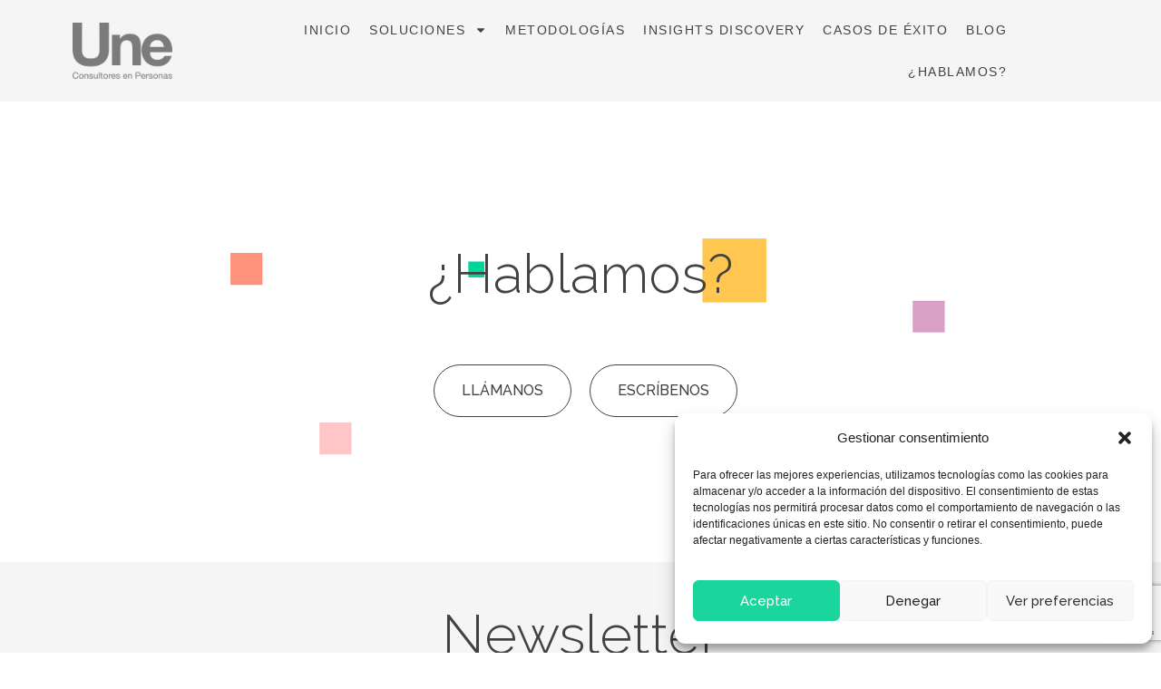

--- FILE ---
content_type: text/html; charset=utf-8
request_url: https://www.google.com/recaptcha/api2/anchor?ar=1&k=6LcnQ40pAAAAAOLUV-HzhhY431qxCsS-pIyq8BWT&co=aHR0cHM6Ly91bmVjb25zdWx0b3Jlcy5jb206NDQz&hl=en&type=v3&v=7gg7H51Q-naNfhmCP3_R47ho&size=invisible&badge=bottomright&sa=Form&anchor-ms=20000&execute-ms=30000&cb=fdsakzlxa779
body_size: 48164
content:
<!DOCTYPE HTML><html dir="ltr" lang="en"><head><meta http-equiv="Content-Type" content="text/html; charset=UTF-8">
<meta http-equiv="X-UA-Compatible" content="IE=edge">
<title>reCAPTCHA</title>
<style type="text/css">
/* cyrillic-ext */
@font-face {
  font-family: 'Roboto';
  font-style: normal;
  font-weight: 400;
  font-stretch: 100%;
  src: url(//fonts.gstatic.com/s/roboto/v48/KFO7CnqEu92Fr1ME7kSn66aGLdTylUAMa3GUBHMdazTgWw.woff2) format('woff2');
  unicode-range: U+0460-052F, U+1C80-1C8A, U+20B4, U+2DE0-2DFF, U+A640-A69F, U+FE2E-FE2F;
}
/* cyrillic */
@font-face {
  font-family: 'Roboto';
  font-style: normal;
  font-weight: 400;
  font-stretch: 100%;
  src: url(//fonts.gstatic.com/s/roboto/v48/KFO7CnqEu92Fr1ME7kSn66aGLdTylUAMa3iUBHMdazTgWw.woff2) format('woff2');
  unicode-range: U+0301, U+0400-045F, U+0490-0491, U+04B0-04B1, U+2116;
}
/* greek-ext */
@font-face {
  font-family: 'Roboto';
  font-style: normal;
  font-weight: 400;
  font-stretch: 100%;
  src: url(//fonts.gstatic.com/s/roboto/v48/KFO7CnqEu92Fr1ME7kSn66aGLdTylUAMa3CUBHMdazTgWw.woff2) format('woff2');
  unicode-range: U+1F00-1FFF;
}
/* greek */
@font-face {
  font-family: 'Roboto';
  font-style: normal;
  font-weight: 400;
  font-stretch: 100%;
  src: url(//fonts.gstatic.com/s/roboto/v48/KFO7CnqEu92Fr1ME7kSn66aGLdTylUAMa3-UBHMdazTgWw.woff2) format('woff2');
  unicode-range: U+0370-0377, U+037A-037F, U+0384-038A, U+038C, U+038E-03A1, U+03A3-03FF;
}
/* math */
@font-face {
  font-family: 'Roboto';
  font-style: normal;
  font-weight: 400;
  font-stretch: 100%;
  src: url(//fonts.gstatic.com/s/roboto/v48/KFO7CnqEu92Fr1ME7kSn66aGLdTylUAMawCUBHMdazTgWw.woff2) format('woff2');
  unicode-range: U+0302-0303, U+0305, U+0307-0308, U+0310, U+0312, U+0315, U+031A, U+0326-0327, U+032C, U+032F-0330, U+0332-0333, U+0338, U+033A, U+0346, U+034D, U+0391-03A1, U+03A3-03A9, U+03B1-03C9, U+03D1, U+03D5-03D6, U+03F0-03F1, U+03F4-03F5, U+2016-2017, U+2034-2038, U+203C, U+2040, U+2043, U+2047, U+2050, U+2057, U+205F, U+2070-2071, U+2074-208E, U+2090-209C, U+20D0-20DC, U+20E1, U+20E5-20EF, U+2100-2112, U+2114-2115, U+2117-2121, U+2123-214F, U+2190, U+2192, U+2194-21AE, U+21B0-21E5, U+21F1-21F2, U+21F4-2211, U+2213-2214, U+2216-22FF, U+2308-230B, U+2310, U+2319, U+231C-2321, U+2336-237A, U+237C, U+2395, U+239B-23B7, U+23D0, U+23DC-23E1, U+2474-2475, U+25AF, U+25B3, U+25B7, U+25BD, U+25C1, U+25CA, U+25CC, U+25FB, U+266D-266F, U+27C0-27FF, U+2900-2AFF, U+2B0E-2B11, U+2B30-2B4C, U+2BFE, U+3030, U+FF5B, U+FF5D, U+1D400-1D7FF, U+1EE00-1EEFF;
}
/* symbols */
@font-face {
  font-family: 'Roboto';
  font-style: normal;
  font-weight: 400;
  font-stretch: 100%;
  src: url(//fonts.gstatic.com/s/roboto/v48/KFO7CnqEu92Fr1ME7kSn66aGLdTylUAMaxKUBHMdazTgWw.woff2) format('woff2');
  unicode-range: U+0001-000C, U+000E-001F, U+007F-009F, U+20DD-20E0, U+20E2-20E4, U+2150-218F, U+2190, U+2192, U+2194-2199, U+21AF, U+21E6-21F0, U+21F3, U+2218-2219, U+2299, U+22C4-22C6, U+2300-243F, U+2440-244A, U+2460-24FF, U+25A0-27BF, U+2800-28FF, U+2921-2922, U+2981, U+29BF, U+29EB, U+2B00-2BFF, U+4DC0-4DFF, U+FFF9-FFFB, U+10140-1018E, U+10190-1019C, U+101A0, U+101D0-101FD, U+102E0-102FB, U+10E60-10E7E, U+1D2C0-1D2D3, U+1D2E0-1D37F, U+1F000-1F0FF, U+1F100-1F1AD, U+1F1E6-1F1FF, U+1F30D-1F30F, U+1F315, U+1F31C, U+1F31E, U+1F320-1F32C, U+1F336, U+1F378, U+1F37D, U+1F382, U+1F393-1F39F, U+1F3A7-1F3A8, U+1F3AC-1F3AF, U+1F3C2, U+1F3C4-1F3C6, U+1F3CA-1F3CE, U+1F3D4-1F3E0, U+1F3ED, U+1F3F1-1F3F3, U+1F3F5-1F3F7, U+1F408, U+1F415, U+1F41F, U+1F426, U+1F43F, U+1F441-1F442, U+1F444, U+1F446-1F449, U+1F44C-1F44E, U+1F453, U+1F46A, U+1F47D, U+1F4A3, U+1F4B0, U+1F4B3, U+1F4B9, U+1F4BB, U+1F4BF, U+1F4C8-1F4CB, U+1F4D6, U+1F4DA, U+1F4DF, U+1F4E3-1F4E6, U+1F4EA-1F4ED, U+1F4F7, U+1F4F9-1F4FB, U+1F4FD-1F4FE, U+1F503, U+1F507-1F50B, U+1F50D, U+1F512-1F513, U+1F53E-1F54A, U+1F54F-1F5FA, U+1F610, U+1F650-1F67F, U+1F687, U+1F68D, U+1F691, U+1F694, U+1F698, U+1F6AD, U+1F6B2, U+1F6B9-1F6BA, U+1F6BC, U+1F6C6-1F6CF, U+1F6D3-1F6D7, U+1F6E0-1F6EA, U+1F6F0-1F6F3, U+1F6F7-1F6FC, U+1F700-1F7FF, U+1F800-1F80B, U+1F810-1F847, U+1F850-1F859, U+1F860-1F887, U+1F890-1F8AD, U+1F8B0-1F8BB, U+1F8C0-1F8C1, U+1F900-1F90B, U+1F93B, U+1F946, U+1F984, U+1F996, U+1F9E9, U+1FA00-1FA6F, U+1FA70-1FA7C, U+1FA80-1FA89, U+1FA8F-1FAC6, U+1FACE-1FADC, U+1FADF-1FAE9, U+1FAF0-1FAF8, U+1FB00-1FBFF;
}
/* vietnamese */
@font-face {
  font-family: 'Roboto';
  font-style: normal;
  font-weight: 400;
  font-stretch: 100%;
  src: url(//fonts.gstatic.com/s/roboto/v48/KFO7CnqEu92Fr1ME7kSn66aGLdTylUAMa3OUBHMdazTgWw.woff2) format('woff2');
  unicode-range: U+0102-0103, U+0110-0111, U+0128-0129, U+0168-0169, U+01A0-01A1, U+01AF-01B0, U+0300-0301, U+0303-0304, U+0308-0309, U+0323, U+0329, U+1EA0-1EF9, U+20AB;
}
/* latin-ext */
@font-face {
  font-family: 'Roboto';
  font-style: normal;
  font-weight: 400;
  font-stretch: 100%;
  src: url(//fonts.gstatic.com/s/roboto/v48/KFO7CnqEu92Fr1ME7kSn66aGLdTylUAMa3KUBHMdazTgWw.woff2) format('woff2');
  unicode-range: U+0100-02BA, U+02BD-02C5, U+02C7-02CC, U+02CE-02D7, U+02DD-02FF, U+0304, U+0308, U+0329, U+1D00-1DBF, U+1E00-1E9F, U+1EF2-1EFF, U+2020, U+20A0-20AB, U+20AD-20C0, U+2113, U+2C60-2C7F, U+A720-A7FF;
}
/* latin */
@font-face {
  font-family: 'Roboto';
  font-style: normal;
  font-weight: 400;
  font-stretch: 100%;
  src: url(//fonts.gstatic.com/s/roboto/v48/KFO7CnqEu92Fr1ME7kSn66aGLdTylUAMa3yUBHMdazQ.woff2) format('woff2');
  unicode-range: U+0000-00FF, U+0131, U+0152-0153, U+02BB-02BC, U+02C6, U+02DA, U+02DC, U+0304, U+0308, U+0329, U+2000-206F, U+20AC, U+2122, U+2191, U+2193, U+2212, U+2215, U+FEFF, U+FFFD;
}
/* cyrillic-ext */
@font-face {
  font-family: 'Roboto';
  font-style: normal;
  font-weight: 500;
  font-stretch: 100%;
  src: url(//fonts.gstatic.com/s/roboto/v48/KFO7CnqEu92Fr1ME7kSn66aGLdTylUAMa3GUBHMdazTgWw.woff2) format('woff2');
  unicode-range: U+0460-052F, U+1C80-1C8A, U+20B4, U+2DE0-2DFF, U+A640-A69F, U+FE2E-FE2F;
}
/* cyrillic */
@font-face {
  font-family: 'Roboto';
  font-style: normal;
  font-weight: 500;
  font-stretch: 100%;
  src: url(//fonts.gstatic.com/s/roboto/v48/KFO7CnqEu92Fr1ME7kSn66aGLdTylUAMa3iUBHMdazTgWw.woff2) format('woff2');
  unicode-range: U+0301, U+0400-045F, U+0490-0491, U+04B0-04B1, U+2116;
}
/* greek-ext */
@font-face {
  font-family: 'Roboto';
  font-style: normal;
  font-weight: 500;
  font-stretch: 100%;
  src: url(//fonts.gstatic.com/s/roboto/v48/KFO7CnqEu92Fr1ME7kSn66aGLdTylUAMa3CUBHMdazTgWw.woff2) format('woff2');
  unicode-range: U+1F00-1FFF;
}
/* greek */
@font-face {
  font-family: 'Roboto';
  font-style: normal;
  font-weight: 500;
  font-stretch: 100%;
  src: url(//fonts.gstatic.com/s/roboto/v48/KFO7CnqEu92Fr1ME7kSn66aGLdTylUAMa3-UBHMdazTgWw.woff2) format('woff2');
  unicode-range: U+0370-0377, U+037A-037F, U+0384-038A, U+038C, U+038E-03A1, U+03A3-03FF;
}
/* math */
@font-face {
  font-family: 'Roboto';
  font-style: normal;
  font-weight: 500;
  font-stretch: 100%;
  src: url(//fonts.gstatic.com/s/roboto/v48/KFO7CnqEu92Fr1ME7kSn66aGLdTylUAMawCUBHMdazTgWw.woff2) format('woff2');
  unicode-range: U+0302-0303, U+0305, U+0307-0308, U+0310, U+0312, U+0315, U+031A, U+0326-0327, U+032C, U+032F-0330, U+0332-0333, U+0338, U+033A, U+0346, U+034D, U+0391-03A1, U+03A3-03A9, U+03B1-03C9, U+03D1, U+03D5-03D6, U+03F0-03F1, U+03F4-03F5, U+2016-2017, U+2034-2038, U+203C, U+2040, U+2043, U+2047, U+2050, U+2057, U+205F, U+2070-2071, U+2074-208E, U+2090-209C, U+20D0-20DC, U+20E1, U+20E5-20EF, U+2100-2112, U+2114-2115, U+2117-2121, U+2123-214F, U+2190, U+2192, U+2194-21AE, U+21B0-21E5, U+21F1-21F2, U+21F4-2211, U+2213-2214, U+2216-22FF, U+2308-230B, U+2310, U+2319, U+231C-2321, U+2336-237A, U+237C, U+2395, U+239B-23B7, U+23D0, U+23DC-23E1, U+2474-2475, U+25AF, U+25B3, U+25B7, U+25BD, U+25C1, U+25CA, U+25CC, U+25FB, U+266D-266F, U+27C0-27FF, U+2900-2AFF, U+2B0E-2B11, U+2B30-2B4C, U+2BFE, U+3030, U+FF5B, U+FF5D, U+1D400-1D7FF, U+1EE00-1EEFF;
}
/* symbols */
@font-face {
  font-family: 'Roboto';
  font-style: normal;
  font-weight: 500;
  font-stretch: 100%;
  src: url(//fonts.gstatic.com/s/roboto/v48/KFO7CnqEu92Fr1ME7kSn66aGLdTylUAMaxKUBHMdazTgWw.woff2) format('woff2');
  unicode-range: U+0001-000C, U+000E-001F, U+007F-009F, U+20DD-20E0, U+20E2-20E4, U+2150-218F, U+2190, U+2192, U+2194-2199, U+21AF, U+21E6-21F0, U+21F3, U+2218-2219, U+2299, U+22C4-22C6, U+2300-243F, U+2440-244A, U+2460-24FF, U+25A0-27BF, U+2800-28FF, U+2921-2922, U+2981, U+29BF, U+29EB, U+2B00-2BFF, U+4DC0-4DFF, U+FFF9-FFFB, U+10140-1018E, U+10190-1019C, U+101A0, U+101D0-101FD, U+102E0-102FB, U+10E60-10E7E, U+1D2C0-1D2D3, U+1D2E0-1D37F, U+1F000-1F0FF, U+1F100-1F1AD, U+1F1E6-1F1FF, U+1F30D-1F30F, U+1F315, U+1F31C, U+1F31E, U+1F320-1F32C, U+1F336, U+1F378, U+1F37D, U+1F382, U+1F393-1F39F, U+1F3A7-1F3A8, U+1F3AC-1F3AF, U+1F3C2, U+1F3C4-1F3C6, U+1F3CA-1F3CE, U+1F3D4-1F3E0, U+1F3ED, U+1F3F1-1F3F3, U+1F3F5-1F3F7, U+1F408, U+1F415, U+1F41F, U+1F426, U+1F43F, U+1F441-1F442, U+1F444, U+1F446-1F449, U+1F44C-1F44E, U+1F453, U+1F46A, U+1F47D, U+1F4A3, U+1F4B0, U+1F4B3, U+1F4B9, U+1F4BB, U+1F4BF, U+1F4C8-1F4CB, U+1F4D6, U+1F4DA, U+1F4DF, U+1F4E3-1F4E6, U+1F4EA-1F4ED, U+1F4F7, U+1F4F9-1F4FB, U+1F4FD-1F4FE, U+1F503, U+1F507-1F50B, U+1F50D, U+1F512-1F513, U+1F53E-1F54A, U+1F54F-1F5FA, U+1F610, U+1F650-1F67F, U+1F687, U+1F68D, U+1F691, U+1F694, U+1F698, U+1F6AD, U+1F6B2, U+1F6B9-1F6BA, U+1F6BC, U+1F6C6-1F6CF, U+1F6D3-1F6D7, U+1F6E0-1F6EA, U+1F6F0-1F6F3, U+1F6F7-1F6FC, U+1F700-1F7FF, U+1F800-1F80B, U+1F810-1F847, U+1F850-1F859, U+1F860-1F887, U+1F890-1F8AD, U+1F8B0-1F8BB, U+1F8C0-1F8C1, U+1F900-1F90B, U+1F93B, U+1F946, U+1F984, U+1F996, U+1F9E9, U+1FA00-1FA6F, U+1FA70-1FA7C, U+1FA80-1FA89, U+1FA8F-1FAC6, U+1FACE-1FADC, U+1FADF-1FAE9, U+1FAF0-1FAF8, U+1FB00-1FBFF;
}
/* vietnamese */
@font-face {
  font-family: 'Roboto';
  font-style: normal;
  font-weight: 500;
  font-stretch: 100%;
  src: url(//fonts.gstatic.com/s/roboto/v48/KFO7CnqEu92Fr1ME7kSn66aGLdTylUAMa3OUBHMdazTgWw.woff2) format('woff2');
  unicode-range: U+0102-0103, U+0110-0111, U+0128-0129, U+0168-0169, U+01A0-01A1, U+01AF-01B0, U+0300-0301, U+0303-0304, U+0308-0309, U+0323, U+0329, U+1EA0-1EF9, U+20AB;
}
/* latin-ext */
@font-face {
  font-family: 'Roboto';
  font-style: normal;
  font-weight: 500;
  font-stretch: 100%;
  src: url(//fonts.gstatic.com/s/roboto/v48/KFO7CnqEu92Fr1ME7kSn66aGLdTylUAMa3KUBHMdazTgWw.woff2) format('woff2');
  unicode-range: U+0100-02BA, U+02BD-02C5, U+02C7-02CC, U+02CE-02D7, U+02DD-02FF, U+0304, U+0308, U+0329, U+1D00-1DBF, U+1E00-1E9F, U+1EF2-1EFF, U+2020, U+20A0-20AB, U+20AD-20C0, U+2113, U+2C60-2C7F, U+A720-A7FF;
}
/* latin */
@font-face {
  font-family: 'Roboto';
  font-style: normal;
  font-weight: 500;
  font-stretch: 100%;
  src: url(//fonts.gstatic.com/s/roboto/v48/KFO7CnqEu92Fr1ME7kSn66aGLdTylUAMa3yUBHMdazQ.woff2) format('woff2');
  unicode-range: U+0000-00FF, U+0131, U+0152-0153, U+02BB-02BC, U+02C6, U+02DA, U+02DC, U+0304, U+0308, U+0329, U+2000-206F, U+20AC, U+2122, U+2191, U+2193, U+2212, U+2215, U+FEFF, U+FFFD;
}
/* cyrillic-ext */
@font-face {
  font-family: 'Roboto';
  font-style: normal;
  font-weight: 900;
  font-stretch: 100%;
  src: url(//fonts.gstatic.com/s/roboto/v48/KFO7CnqEu92Fr1ME7kSn66aGLdTylUAMa3GUBHMdazTgWw.woff2) format('woff2');
  unicode-range: U+0460-052F, U+1C80-1C8A, U+20B4, U+2DE0-2DFF, U+A640-A69F, U+FE2E-FE2F;
}
/* cyrillic */
@font-face {
  font-family: 'Roboto';
  font-style: normal;
  font-weight: 900;
  font-stretch: 100%;
  src: url(//fonts.gstatic.com/s/roboto/v48/KFO7CnqEu92Fr1ME7kSn66aGLdTylUAMa3iUBHMdazTgWw.woff2) format('woff2');
  unicode-range: U+0301, U+0400-045F, U+0490-0491, U+04B0-04B1, U+2116;
}
/* greek-ext */
@font-face {
  font-family: 'Roboto';
  font-style: normal;
  font-weight: 900;
  font-stretch: 100%;
  src: url(//fonts.gstatic.com/s/roboto/v48/KFO7CnqEu92Fr1ME7kSn66aGLdTylUAMa3CUBHMdazTgWw.woff2) format('woff2');
  unicode-range: U+1F00-1FFF;
}
/* greek */
@font-face {
  font-family: 'Roboto';
  font-style: normal;
  font-weight: 900;
  font-stretch: 100%;
  src: url(//fonts.gstatic.com/s/roboto/v48/KFO7CnqEu92Fr1ME7kSn66aGLdTylUAMa3-UBHMdazTgWw.woff2) format('woff2');
  unicode-range: U+0370-0377, U+037A-037F, U+0384-038A, U+038C, U+038E-03A1, U+03A3-03FF;
}
/* math */
@font-face {
  font-family: 'Roboto';
  font-style: normal;
  font-weight: 900;
  font-stretch: 100%;
  src: url(//fonts.gstatic.com/s/roboto/v48/KFO7CnqEu92Fr1ME7kSn66aGLdTylUAMawCUBHMdazTgWw.woff2) format('woff2');
  unicode-range: U+0302-0303, U+0305, U+0307-0308, U+0310, U+0312, U+0315, U+031A, U+0326-0327, U+032C, U+032F-0330, U+0332-0333, U+0338, U+033A, U+0346, U+034D, U+0391-03A1, U+03A3-03A9, U+03B1-03C9, U+03D1, U+03D5-03D6, U+03F0-03F1, U+03F4-03F5, U+2016-2017, U+2034-2038, U+203C, U+2040, U+2043, U+2047, U+2050, U+2057, U+205F, U+2070-2071, U+2074-208E, U+2090-209C, U+20D0-20DC, U+20E1, U+20E5-20EF, U+2100-2112, U+2114-2115, U+2117-2121, U+2123-214F, U+2190, U+2192, U+2194-21AE, U+21B0-21E5, U+21F1-21F2, U+21F4-2211, U+2213-2214, U+2216-22FF, U+2308-230B, U+2310, U+2319, U+231C-2321, U+2336-237A, U+237C, U+2395, U+239B-23B7, U+23D0, U+23DC-23E1, U+2474-2475, U+25AF, U+25B3, U+25B7, U+25BD, U+25C1, U+25CA, U+25CC, U+25FB, U+266D-266F, U+27C0-27FF, U+2900-2AFF, U+2B0E-2B11, U+2B30-2B4C, U+2BFE, U+3030, U+FF5B, U+FF5D, U+1D400-1D7FF, U+1EE00-1EEFF;
}
/* symbols */
@font-face {
  font-family: 'Roboto';
  font-style: normal;
  font-weight: 900;
  font-stretch: 100%;
  src: url(//fonts.gstatic.com/s/roboto/v48/KFO7CnqEu92Fr1ME7kSn66aGLdTylUAMaxKUBHMdazTgWw.woff2) format('woff2');
  unicode-range: U+0001-000C, U+000E-001F, U+007F-009F, U+20DD-20E0, U+20E2-20E4, U+2150-218F, U+2190, U+2192, U+2194-2199, U+21AF, U+21E6-21F0, U+21F3, U+2218-2219, U+2299, U+22C4-22C6, U+2300-243F, U+2440-244A, U+2460-24FF, U+25A0-27BF, U+2800-28FF, U+2921-2922, U+2981, U+29BF, U+29EB, U+2B00-2BFF, U+4DC0-4DFF, U+FFF9-FFFB, U+10140-1018E, U+10190-1019C, U+101A0, U+101D0-101FD, U+102E0-102FB, U+10E60-10E7E, U+1D2C0-1D2D3, U+1D2E0-1D37F, U+1F000-1F0FF, U+1F100-1F1AD, U+1F1E6-1F1FF, U+1F30D-1F30F, U+1F315, U+1F31C, U+1F31E, U+1F320-1F32C, U+1F336, U+1F378, U+1F37D, U+1F382, U+1F393-1F39F, U+1F3A7-1F3A8, U+1F3AC-1F3AF, U+1F3C2, U+1F3C4-1F3C6, U+1F3CA-1F3CE, U+1F3D4-1F3E0, U+1F3ED, U+1F3F1-1F3F3, U+1F3F5-1F3F7, U+1F408, U+1F415, U+1F41F, U+1F426, U+1F43F, U+1F441-1F442, U+1F444, U+1F446-1F449, U+1F44C-1F44E, U+1F453, U+1F46A, U+1F47D, U+1F4A3, U+1F4B0, U+1F4B3, U+1F4B9, U+1F4BB, U+1F4BF, U+1F4C8-1F4CB, U+1F4D6, U+1F4DA, U+1F4DF, U+1F4E3-1F4E6, U+1F4EA-1F4ED, U+1F4F7, U+1F4F9-1F4FB, U+1F4FD-1F4FE, U+1F503, U+1F507-1F50B, U+1F50D, U+1F512-1F513, U+1F53E-1F54A, U+1F54F-1F5FA, U+1F610, U+1F650-1F67F, U+1F687, U+1F68D, U+1F691, U+1F694, U+1F698, U+1F6AD, U+1F6B2, U+1F6B9-1F6BA, U+1F6BC, U+1F6C6-1F6CF, U+1F6D3-1F6D7, U+1F6E0-1F6EA, U+1F6F0-1F6F3, U+1F6F7-1F6FC, U+1F700-1F7FF, U+1F800-1F80B, U+1F810-1F847, U+1F850-1F859, U+1F860-1F887, U+1F890-1F8AD, U+1F8B0-1F8BB, U+1F8C0-1F8C1, U+1F900-1F90B, U+1F93B, U+1F946, U+1F984, U+1F996, U+1F9E9, U+1FA00-1FA6F, U+1FA70-1FA7C, U+1FA80-1FA89, U+1FA8F-1FAC6, U+1FACE-1FADC, U+1FADF-1FAE9, U+1FAF0-1FAF8, U+1FB00-1FBFF;
}
/* vietnamese */
@font-face {
  font-family: 'Roboto';
  font-style: normal;
  font-weight: 900;
  font-stretch: 100%;
  src: url(//fonts.gstatic.com/s/roboto/v48/KFO7CnqEu92Fr1ME7kSn66aGLdTylUAMa3OUBHMdazTgWw.woff2) format('woff2');
  unicode-range: U+0102-0103, U+0110-0111, U+0128-0129, U+0168-0169, U+01A0-01A1, U+01AF-01B0, U+0300-0301, U+0303-0304, U+0308-0309, U+0323, U+0329, U+1EA0-1EF9, U+20AB;
}
/* latin-ext */
@font-face {
  font-family: 'Roboto';
  font-style: normal;
  font-weight: 900;
  font-stretch: 100%;
  src: url(//fonts.gstatic.com/s/roboto/v48/KFO7CnqEu92Fr1ME7kSn66aGLdTylUAMa3KUBHMdazTgWw.woff2) format('woff2');
  unicode-range: U+0100-02BA, U+02BD-02C5, U+02C7-02CC, U+02CE-02D7, U+02DD-02FF, U+0304, U+0308, U+0329, U+1D00-1DBF, U+1E00-1E9F, U+1EF2-1EFF, U+2020, U+20A0-20AB, U+20AD-20C0, U+2113, U+2C60-2C7F, U+A720-A7FF;
}
/* latin */
@font-face {
  font-family: 'Roboto';
  font-style: normal;
  font-weight: 900;
  font-stretch: 100%;
  src: url(//fonts.gstatic.com/s/roboto/v48/KFO7CnqEu92Fr1ME7kSn66aGLdTylUAMa3yUBHMdazQ.woff2) format('woff2');
  unicode-range: U+0000-00FF, U+0131, U+0152-0153, U+02BB-02BC, U+02C6, U+02DA, U+02DC, U+0304, U+0308, U+0329, U+2000-206F, U+20AC, U+2122, U+2191, U+2193, U+2212, U+2215, U+FEFF, U+FFFD;
}

</style>
<link rel="stylesheet" type="text/css" href="https://www.gstatic.com/recaptcha/releases/7gg7H51Q-naNfhmCP3_R47ho/styles__ltr.css">
<script nonce="YK46TIMneFIWJ0ZodGjVzQ" type="text/javascript">window['__recaptcha_api'] = 'https://www.google.com/recaptcha/api2/';</script>
<script type="text/javascript" src="https://www.gstatic.com/recaptcha/releases/7gg7H51Q-naNfhmCP3_R47ho/recaptcha__en.js" nonce="YK46TIMneFIWJ0ZodGjVzQ">
      
    </script></head>
<body><div id="rc-anchor-alert" class="rc-anchor-alert"></div>
<input type="hidden" id="recaptcha-token" value="[base64]">
<script type="text/javascript" nonce="YK46TIMneFIWJ0ZodGjVzQ">
      recaptcha.anchor.Main.init("[\x22ainput\x22,[\x22bgdata\x22,\x22\x22,\[base64]/[base64]/[base64]/[base64]/[base64]/[base64]/[base64]/[base64]/[base64]/[base64]\\u003d\x22,\[base64]\x22,\x22J8K3HDcrY3szAx0xwrDCl1LDqg/Cp8Omw6Evwpgmw6zDisKhw61sRMOswoHDu8OEJg7CnmbDhsKfwqA8wowOw4Q/A17CtWBsw7cOfzvCmMOpEsONcnnCumsyIMOawpYBdW85HcODw4bCujUvwobDt8KGw4vDjMO1HRtWacK4wrzCssO8Xj/Cg8OQw7nChCfCmsOywqHCtsKPwohVPhfCrMKGUcOIQCLCq8K/wrPClj8IwonDl1wcwqrCsww4woXCoMKlwpRmw6QVwpPDo8KdSsOrwp3DqidZw7sqwr9Nw6jDqcKtw7c9w7JjO8OgJCzDnWXDosOow7Y7w7gQw6sCw4ofeRZFA8K7CMKbwpUIMF7Dpw/DicOVQ1o1EsK+P0xmw4sew5HDicOqw7DCg8K0BMKzZMOKX0rDrcK2J8KLw4jCncOSPsOPwqXCl2vDg2/DrT3Duio5FsKYB8O1SBfDgcKLLUwbw4zCgy7Cjmk7wr/DvMKcw4IKwq3CuMOBOcKKNMKmAsOGwrMLAT7CqUp9Yg7CgMO8ahEmFcKDwoscwqMlQcOaw6BXw71owrhTVcODO8K8w7NAVTZuw61HwoHCucOCccOjZSfCpMOUw5dYw5XDjcKPf8OHw5PDq8OKwp4+w77Cp8O/BEXDkmwzwqPDgsOXZ2JHWcOYC0DDocKewqhzw6vDjMOTwrQGwqTDtE5ow7FgwoIFwqsaUj7CiWnClFrClFzCv8OYdELCuWVRbsKOaCPCjsO4w6AJDCNLYXlmPMOUw7DCj8OsLnjDoy4PGkkmYHLCgxlLUg0/XQUpe8KUPn/Dp8O3IMKXwo/DjcKsRl8+RQXCtMOYdcKsw4/Dtk3DgkPDpcOfwoHCpz9YIsKzwqfCggbCsHfCqsKUwojDmsOKTUlrMFXDmEUbSxVEI8OfwprCq3hvQ1ZzRRvCvcKcRsOpfMOWF8KmP8OjwoZQKgXDsMOkHVTDtMK/w5gCEsO/w5d4wrvCnHdKwr/DgFU4IsOEbsOdccOKWlfClEXDpytswoXDuR/CoGUyFWPDq8K2OcOgYS/DrEdqKcKVwpxGMgnClxZLw5pGw7DCncO5wql5XWzCpSXCvSg5w5fDkj0Dwr/[base64]/[base64]/MsOxE8OZPcKRw55jI8KCw5rCvMOVV8K7w4fDhcOcFFDDrcKow5sGM37CogLDjik4O8Ksdm45w7bClkTDicO4PVPCoWN8w6cXwqPCksKewpzCvMOmKx/[base64]/DjRvCsnlnVRgGw6zDhMO0WWrDix5RKj1ETcOOwpXCvHxVw5U1w40Dw584wrLCjsKJNw7DusKRwo8UwpLDrlRVw6ZfAw8VTE/ChlzCvEYxw64TVsKkWSd3wrjCtcOPw5DDqQ8uWcOpwqpiEVUtwpjDp8Krwq3DpsKdw5/CocOYwoLDi8KbADBkwrvCi2hgOlDCv8OFDMOQwoTDnMKnw6kVw4zCpsKtw6DCmMKTIjnCmylXwojDtHfCrVnCh8O5w58VQcKfTMOAMhLCslRMw63CqMK/wrZbw6PCjsKywpLDklFNLMOAwqbCk8KTw6JkV8OEDHTClMOOIj3CkcKqcsK8f3MkQFt8w6A+RUpXTsO/QsOow7rCssKlwogUacK3R8KlNR5qL8KQw7zDj1jDtUPCjirDs3xlRcK6PMO4woNSw70hw65gOi3DhMK5VTbCnsKxMMKfwp5/w74+WsKIw4fCgcKNw5HCjwjCksKpw4jCpcOraUvClGZrb8OMwojDqsKUwpBzOVg6IgTCmid/wovCoHE7w5/CmsOcw6DCoMOkwqfDg0fDnMOTw5LDgkfCn3DCgMKpDiRqwo1IZ1HCjMOhw6DCoV/DqXvDtMOPLyZ7wo8uw5oLeiglYVQPVwdxIMKDPcOFKsKPwoTCnS/Ct8Orw5N1RCZZIHbCvHUPw4PCo8OGw6vCkE9RwrLDlBV+w6fCpg5Yw6wUUsKowpNzIMKEw70cUQQ8w6HDgkZfK0M1dMK5w7pgZS4UEMK0Yw/DscKSJVvCicKFNMO8CnXDrcK3w5FFMMKiw6xFwqTDoF52w4jCgVTDsBnCg8K6w5HCojhGIcO4w7gmXjfCsMKqKEQ1w6kQLcO8YxZKd8OQwo9BW8Kvw6zDoF/[base64]/CosOFw6LCtDTDoDnDgjPCncOrwqREw4ccw6TDs3HCqcKKS8K8w54XfV5qw68zwpxKTXJ7WMKAw4h+wr3DvCMfwrDCo3zCvXHCvXNPwo3CoMK0w5vCgyEfwrJCw5xuPMODwo7CkcOywp/CucKuXE8cwpvCnsKdb3PDqsOKw5QAw4LDhcKyw7dkSEzDvsKRNSjCtsKuw6gnf0lfwqBQMsOEwoPCjsOoMgcCwpgBIcOKwpByAz5hw519ZW/CscK7QynDu3FuUcKRwrTDrMOfwp3DpcO0wrhwwozDlMKXwpNCw7PDsMOuwo7CmMOZWxQhw7vCjsOnw5LDviEfGipgw4rDsMOsMVnDkVfDgMOYS1HCo8O8fsK2wqTDosONw6PCtsKOwo9Tw7Ajwo90wpnDpF/[base64]/[base64]/[base64]/DmMOWwoPDosKsw4gHG8Kiw6/ChSDDqsOTeU7Cv1TCl8OFGUTCvcKjaj3CoMODwohzKBoYwqXCrDJoYMOHSMKBwqLCuwHDisOkf8OEwrnDpiVBHiHCoQ3DhsKVwpddw7vCksOywqHCrArDusKzwofCh092w77CigPDrMOUIQEzWkTDt8OuJS/[base64]/Co21sw5TDiiEGDm3CsVllwobCpFLDiEPDpMKxRmAPw6TCgBzDkD/DkMKow5HCosKGw7NLwrtyHDDDj0N8wqnCpsK0V8KXw7DDg8O6wqAWW8KbBcK4wo8Zw6c9SkR0aA/CjcOAwozDm1rCl3TDjxfDo1IlA28SbVzCuMKfOh97w4XCncO7wr5FGMK0wo5fRnfCkhwsworChcOPw4PCv3IrM0zCvmtNw6oVasOJw4LCrxXDusKPw7Qjw6dPw5JPw5hdw6jDpMObwqbCu8O4BcO9w6xHw4/DpQUYaMKgXcK1w7vCt8KowofDoMKbfcOHw4vCpjVqwoBvwr1/[base64]/Ux80wq/[base64]/[base64]/VcKjw7hCDsOJdsKnTSoXfcORBiAuwr5Mw5o2Y8KaScOQwpzCpkbDpwwHP8KAwojCl0AoQcO7KcOYelECw53Do8OILF/[base64]/CvVETBcOgXHcQVcOcwqXCjMOQwrHDiW9pHMK6F8KRYMOpw7NrcsKYLsKbw7nDpljCpsKPwoJmwrTDtjlCTCfCgcONwrQnEHsJwod0w78tEcKnw7TCgjkLwqcrbTzDqMO/wq9twoLDoMODHsKMRSoaCyRwYMOHwoHClMKXXh94w4Iuw57DtcOPwossw7PDlQIuw4nDqxrCg1PCrMKfwqkRwpzDjcOwwq0gw6vDlMOBw7rDt8OxQ8KxC0jDr0YFw5zCmMKCwq1twr/DisObw4x6FBzDgcKvw7EzwpIjwpHCmA8Uw5cawpDCimJJwoAHKxvCpsOXwpgsbS8Gwo/Dl8KnDVAOb8KCw780wpFZUykCc8O2wqkeO0tgWwErwoNGUcOsw49Pw5scw5jCv8KKw6J/PsKiYkfDncOpw43ClsKjw5RfC8OdUsO7wpjCkjlAD8KLw6zDksKuwoAqwqDDsA0zdMKBU04FFcOow447RcO4HMOwKlrCnVFSPcKQdgbDnsOoKyjCtsOaw5nCgMKXGMO8wq7DjnzCtsO/[base64]/DtSfCtWNawonDv8KOwrPCh8OfwrkAf8OxesOxbMKZGWHCrMK5DwpUwpbDgVpOw7k4KStfG2YrwqHCqsOcw6TCp8KswoBnwoAwbD4zw5k8dA7CncOLw5PDmMKLw4TDswTDuGQow5/CpsOhKcOVeyjDlFDDi23Co8K7SS48VnfCqgXDt8Ovwrg3RmJcw7vDhjY0bkLCslXDlVM5fWHDmcK9TcOuFQtRwrlDL8KYw4NvXmI4a8O5w7TCnsOLVwlQw7/CpMKmPlIrUMOlBsKVTCXCkVkdwp/[base64]/[base64]/DpQbCncOOwqXDq8KaworDmMO4KltuwppzQgFUZMOKJz/Cm8O6fcKWYMK9wqLCtHLDjysiwrhdwplbwrrCrTpgOsO9w7HClU5qw7pVNMKxwrPCnMOSw4N7PsK6MipuwoXDh8OBW8KMc8KHZcO2woM2w7nDtVMOw6VbFzEbw4/DqMOXwobCh2hXTMORw6LDr8Kda8OOH8KSSjs6w51Yw6jCkcK0w6bClMOqIcOUwqJDwqkgHsKmwqrCoXwYQMORHsOrwopjN2nDpnXDjEzDgFLDqMOmw7Jcw4zCsMOew7dYOg/CjRzCoAVjw5wqcUXCtAvCpsK3wpYjDlwxwpDCqsKLw7jDs8KwKgMuw7wnwrlVKjlcRcKHTRjDrsK2w4DCt8Kawr/Dl8OmwrbCtxvCsMOpMgLCiztTOhddwofDocKBPsKaLMK/MCXDgMKHw5cRasKLCERFX8KQT8KZE13CnG7CmcKew5bDg8OQC8ORw57DssKuw5LDuEw0w6Q6w7keHyo3ZSFiwrXDklvDhFbCnUjDjG7Dq3vDnAPDqMOcw74fKUTCtTR/GsOSw50dwpDDmcKewqUzw4cbIsOYGcKKw6N0WsKQwrzCmcKOw6N6w4Ruw5wUwqNkRsOfwp92ERHDvFUqwpfDsgbCt8KswqkKCgbCujBow7hBwoNAZcOJVMOdw7Iuw6YOwqxcwqJ6IkfDkHfDmDnCpmshw4fDv8KrHsOBw4vCjcOMwqXDksK1w5/DssK6wq/[base64]/[base64]/[base64]/[base64]/DilrDgMKQQUTCv1XCmcKxZsKdwrHDu8O0w4xiw5nCjW0CH1vCuMK7wojDhmbDrMK0wrknBsOYCsOjdMKOw55Tw6PDkzbDhkLCiC7Dsw3ClUjCpcO1wpZgwqfClMODwqUWwr9IwqQ6w4YLw7zDiMKOcg3Dpi/CniPCscOte8OvRcKQBcObLcO+LsKFOCh9XynCtMO8FcOCwoM2LyQCKMODwoVECMOFNcKHEMKWwrPDpMOCwokyR8O6CmDCgw3DowvChmbCpkdvwqQgZGwrfMKlwqbDqVbCnAI6w4jCtmnDq8OoU8K7wqFvw4XDhcKMwqg1wobCt8K/w7Rww7luw4zDuMO8w5vClzzCgTzCvcOUSz3CqsKvAsOEwoXCnHjCksKjwpdILMK7w6dMJcO/WcKdwpEudMKGw4LDlcOQZmvCk0vDpAUXwrMXCF0/[base64]/Dkwo2NT/DjcOGwolCwoRTwrbDnWTCtsOhUsOLwqAiPcKnAsK1wqLDim85IcOSTEzCvQDDjypwaMK2w6nCtktzc8K4wod3NcOQYD3Cp8KMHsKoTcOCNz/[base64]/DtcOsCsKSwp3Cn8Oiwr3ClMKxDsOawqlcfMO8woPDoMOMwqXDssOrw5cVDcKaeMOqwpfDksKZwo8cw4/DsMOoGSciDUVow7h2EHQPw49Ew4QOQyjCr8KXw7gxw5IEeh3CusOwHQrDhz4/wrbCiMKHdzPCshoqw7LDosK/wpPCj8KUwp0mw5tLIktSGcOaw4TCuQzCiVcTbiXDl8K3ZsOMwo/CjMK1w7LDusOaw4PCmzcEwooHAcOqaMOew5TDn2smwqE+R8KcJ8Obw6HDhcOVwpt+Y8KIwpQmJMKjcSlVw47CscODwrLDmhJlUlR2fcKNwoPDphthw7wXSsK2wqRzHMO1w7bDv0MWwooTw6hfwpA4wo3CiFjCgMKmKl7CuU/DmcO0OmbDv8KfSh3CnMOsWVwqw7TCr2bDlcODWMOYbzPCoMKFw4PDrMKawp7DlFIcf1p4QsK2GhMKwohJIMKfwq1yJ2pjw4rCpgY8Cj11wq/CncOaMMOHw4FZw7VNw5kBwpzDnU1nOix4FDBSIjbCpsOhZxUJBXDDvWzDijnCkcOWG3tuIFAFTsK1wqTDrnd9OU8yw63CssOONMOww7QWfcK4NWIgZHPCnMKoV2vDj2J3UsO4w7rCk8KOF8KhGMOXa1/[base64]/DrkMTJsOOZMOtwqNPwqrCrsOEOj4kwpvCo8OHwoMWQHXCvsKVw5ZDw6vCgcKJJMONY2RWwrnDp8Ojw6Fiwp7DhVXDgAosdcKywqIOHWQ/HcKNXMOzwo7DlcKEwr/DmcKyw6tiwpTCq8OiAsOFJcOtVzbCnMOHwphEwp0vwp4OQxrCu2nCqip9MMOMCCjDt8KLJ8K7GV3CsMO4McOPcmHDpsOqWwHDsRHDscOSMcKyORHDkcKYeF0LcXdmU8OGIz0fw6RXBsKKw6BEw5rDgn8KwoDCosKlw7bDkcK3OMKoTSIGHBUGdjvDlcOuCF9MAMK/KwfCqsK1wqHDim49wrzCjsOSaQc4wp4mI8KqV8KTbQnCucK/w7o1E0nDgcKUEsK/w51jw4vDmhDCsBPDvStqw5I4worDr8Orwr00LE7DmMOfwpHDhRxsw73DlMKRAsObw6nDqg/Dl8O9wpDCqMKgwrnDt8Obw6TDgVfCiMOSw7puemEVwrjCpcOCw4nDlhRkHjLCp1p0ScKlI8OOw5HCi8Krw7Jlw7hpL8OKKDXDkGHCt1bCo8OSZ8ONw7c+bcK6WsK6w6PClMK/EsKRXcKww4vDvEwcFMOpMBzCi2zDiVbDo1Ekw78HLFTDn8K+w5PDusKrBcORHcKQecOWU8KdRyJfwpMlBEcJwqHDu8OXADrDo8KiOMOAwqETwpYWccOswrDDpMKZJcOCFjzDmcK4Pw1rY17CrxIww5sawp/[base64]/CmEJBLsKGwqDDpTvCkDvCqWs1QcOdwqgwdAM2LsOrwoAow73Ds8Orw6Fhw6XDlDcBw73CkR7Cu8KHwo56WxvCrQHDl1zChTTDusKlwoVRwobDk3p/IMOnay/DrEhoESvDrg/Dp8OwwrrCs8KUwp7CvwLCtEADRMOtwo/CisOvccKbw6dPwp/[base64]/[base64]/[base64]/Dv8KYZMOZw4NAKV/Dq30jUETDpsKLwrrDrjvCuDrDvV3CkMOoGwl9bcKMSypowpMbwrbCvMOgJMKFDcKGJWV+woLCpHsqE8KUw7zCssK8KsKbw7LDgcOKA1FcI8KIR8Otw7TCjU7Cl8OyVG/ClsOMcwvDvsOzRAw7wrRFwoUQw4XCmm/DhMOvw7ExdsOTH8O+PsKJHsOWeMOdesKVK8Kvwo8kwqZlwr8Ww58HfcKdJG/CiMKwUh42GhcCEsOtWMO1B8KJwrAXSFbCiS/Ch3vDssK4w519QBTDkMKTwrnCp8OTwpPCmMO7w4JSaMK1BBYLwrfClcONSRbCgG5lcMKwNGrDp8Kzw5ZrDMK8woJpw5jDusOOFg07w4nCscK6IUM2w4/DkinDikrDpMOwBMOyNRgTw4DDhjrDhRDDkx9Ww4ZoL8OywpXDmDxDwql/wr0nXsOtwqMsHhTDmT/Dk8KzwqFZNsKbw7R+w60iwo05w7YQwpVnw4PCj8K5EUDCmCdIwqstwoHDnALDtkpZwqBmw79lwqwlw5/DrXoBMMKsBsKswrzCi8K3w6MnwqfCpsOywqPDkiR0wpE0wrzDtn/CnyzDqXLDuCPCr8K3w7TDt8OraURGwpkjwqnDrnbCrMKDw6fDsQhZI2/CuMOmXS8mBcKGOQo7wq7DnhXCv8KsFXPCnMOCKsO2w5PCkcK8w7jDqsKiwovDkEtewq1/IMKvw64twrZhwqDCow3DlMOQXAvChMOvRVLDr8OLInxfAsO8VsK3wpPCgMK2w7TDvWIXLxTDjcKPwrl4wrvDp1/Cs8KKw73CpMODwqVmwqXDgsOQeH7CiiRWUDTDig9zw6xzAFPDlRXCq8KRXx/DscOawqhdKH0EP8OgdsKyw73DqMOMwojCsG9eThPCvsKjeMOewqMEVULDmcOHwpfDlxRsBzjDv8OvYMKvwqjCkxdgwr1swqrCnsORKcKvw4HCqAXCjB4Aw6nCmw1MworDucKQwrbCiMOwYsO/wp/CmGjDqUrDhU0kw4DDqFjCmMK4PHosbsO+w77DmAJEYDHChsOCTcKhwrHDuRPDv8O3FsOnAXlrfcOYUsOdXycpYsORLcKWwqzCgcKKwovDhSh2w78dw4/[base64]/[base64]/NsOPBcO3SmwUw583Mg7Ct8KIw5YxwoYCc14UwrvDnzXCncONw7lFw7MqdsOFTsKqwr4qwq4Iw4PDuQ/[base64]/[base64]/w4/[base64]/CqMKMfW/DrTFAelPDkSsrwqULFsKDbUvDpwRXwqcPwoLCmBnDhsOtw7glw5EFwo4dJhHDv8OXwqBncG5mwrTCrhvCpMOnDMOLccO8wpbCgBxYKhRrXmvCkVbDsA3DhGvDmHwdbxY/QMKLL2LCnX/Cp17Dv8KJw7fDhsO8AsKJwpU6HsO+FMO1wpLDmWbCqDRvbMKDw784AH1DbDsVMsOrWGjDpMOPwolkwodPwp0YFXXDvyDDn8OnwpbCpAYXw4/CiXxTw6jDuSHDowsIMD/[base64]/CmMORwrDCg8O4KmQqw7FpXcOjw6nDujbDucOSw6o2wqVdO8OeUsKTcjTCvsKQwrvDjxZoZwtkw5sxUsKuwqPCqcO5Ykxyw4lVO8OHc1rCvcKJwpt2B8K/[base64]/CuDVKwokQcMKxeXvCiMK4wpfCjsKCw6zDsMOCAsOEHMORw6jCoC7DpsK6w7NReGhpwp3DpsOkS8OVNMK2IsKpw7IdIlteaV5HUWrDkQrDrnnCjMKpwpTCg0vDssOYH8KLVMOVHDMAwrg8GFAJwqAYwq/CkcOWwqtyR3DDksOLwrDCnGfDh8OrwrpPRMOiwqdSBsOkRSHCvU9mwqthbmzCpjjCsSrChsO2F8KnGmrDhMODw67DllR2w6rCjsOUwrbDpMO6HcKPI09PO8KDw6RAKQ7CoB/[base64]/[base64]/Dt8K9w6TDvcOUwrzDlBTDusKHdHI4dQNmw4TDgSbDtsOvesOUFMOFw6fDjcOyGMO1wprCkHjDq8KFTcOTPBXDnGIfwqNCwpx+VcOiwojCkjoewqZ+PDFqworCtGzDo8KXQsOPw5vDsiF3QyPDmGRybVfDuV5/w719dsOAwrJxScKQwo0Twow+H8KxLMKrw73Ds8KewpgMPFfDkV3CiUk5R3oZw7kLwpbCj8Kmw7s/ScOtw4vCvi3CnyrDoHfCtsKbwqVQw7DDqsOBS8OBScKbwpo0wqN5EDvDqMOlwpnCrMKICUrDjMK9w7PDiAkXw4k5w7Mhw4NzUHdFw6/Dg8KKSQhnw4FZVx9FAsKjccOvwoE6XkHDh8OoWFTCsmA4B8ObAHHCkcO/[base64]/DnMOcE8K6JxwWM8KVS8KyAzDDuXvCtFlKYsOfw4HDlsKJw4vDtA/DsMKlwo7DpUDCrCNNw6Mww68pwq1Mw5rDvMKgw6/[base64]/Cj0EIwqHCvBg4A0sYaRhoSCFMw5kdRsKwTcKBCRDDhUfClcOXw6g8UmnChGlkwrLChMKOwpjDrMKKw4DDucOMw5Atw5DCpmbCgcKuF8O1wrtJwotUwrpQXcOBEE/Cpglww7PDssO/U23DuDpSw6ZVPcOYw6rDgxPDtcKCYA/CvsKKRXTDusOlYTvDmGbCunkuXMKkw5oMw5fClyDCjcK9wo/DkMKmScKewpczwpvCtsOBw4ZYw7rCmMKQY8Ocw4Y8csOOWSRYw5PCmMKDwqENNFnDjlnCtQI/eQdsw7XCmcOvwqfCicOvXsKLw5XCiVUGC8O/w6pkw5nDncKEeUnDvcKQwq/[base64]/M8OCw5hTw698w4JbaGzCghHCjyDCscKvCUlAVQLCiE93wrw8c1nCg8OkflkEGsKyw7Yww67ClETDvsKIw6Vtw67ClMOywpdBHMOZwpQ/w5fDuMOxLlfCnSjDo8OTwr1/ZzXCrsOLACPDkcOtT8KFRAdGZcKhwo3DtsK+Nl3DjsOuwpYyZ17Dr8OqDiHCmcKXbivDs8Kxwo9twqDDqk3DripcwqgPNMO8woRnw5xlIMORLU4TTlo+SsO6Tz0ZfsOFw6s1fgfCgl/CiQMgexIUwrbCvMKIVsKMw6RFHsK8wpgeexDCjXnCvWpYwq1jw6PChCLChcKww4DDrgDCpBXDqzsBfMOJWcKQwrIJQF/Dv8KoMMKiwp3CtxIgw5TDt8K3YBhbwpkiCcKRw6RSw4zDlAPDuGvDp1/[base64]/wrzDlsKKZ8KqOcOMw5VoJsO9ME8lCMKBwppfd3xCQcOSwoBzF2kUw6TDmnRBw6bDu8KOCsOwRXrDk0QRfz/DsC1RcMO/W8OiE8O8w6nDgMKFIBl+BcK3VAvCkMKXwodjeHYrTsOqDhp8wrDCssKrfcKvJ8Klw67Ct8O1G8KiRMKQw7DDhMKiwpFTw5zDuG8rbl1/UcKiA8KfVnDCkMK5wpN3XyE0w7XDlsKgHMKyc2fCtsOvfGVzwp0bTsK6LsKRwr5xw7skc8Ohw7h5woEZwo3DmcOMDm8HRsOdfSrChlXChcOywoZuwowUwrUfw4DDqsOxw73DiX/[base64]/Dn3PCnRTCuGdTQUo9fsOiM8O6wrfCqD7DrUnCosO7f0MMccKMVisewpUMQUVywpAXwrLDucKzw4vDs8O2Uwpswo7CrMORw406EcKjZVHCi8K9w6pEwoMlQBHDpMOUGWJyGg/[base64]/w55pAjYpwrLCl8OCwp/Cnz9tdUoIEUfDs8K3w7/CrsOzwowLw68qw4HCv8KZw7VMWnDClGTDnkh6VVnDkcKQMsOYNwhvw7PDqkw5WAjDvMK+w5s2YcOsdiQkYF9kwqg/[base64]/wroPcnFsCCXDpxc/d2LClTggw7JmRlVbcsKzwrTDiMOFwp3Du0PDqXrCvlt/Z8OLecOuwrZSOD7Dml1Aw59vwoLCr2Y0wqXCkSbDkn0ZYgLDhAvDqhJQw7M+ZcKIE8KCFUXDv8KXwq7Ck8Kew7vDlMOTBsKuScOZwplCwrLDi8KDwoQhwpXDhMKsIlDCgQY3wrLDsQ/CkGzCi8O1wrI+wrbCnzTClwcZOMOtw7fCnsKKLA7CtsO3wqUNw77CpBbCq8O6XsOKwoTDncKowpsAEMOkd8OKw5/DihnCqcOawovDu1LDgxQUZ8KibcOJWsKZw7Rmwq/DoAtqGMOAw6vCj3sAMcOjwqTDq8KDJMKww6XDtsObw5wzRmRMwrIrUMKwwoDDkgE3wp3DvGDCnzzDssKZw60QY8K2wrBAChRLw5/DiDNgF0lPXcONfcO/dQbCqizCuzEPXQcWw5jCoHwvAcKkI8OLNz/[base64]/w6Quw4/[base64]/w4EXGA/DiBMkwrsDw6fCvzw1WMKebWlwwrR0bMOyw5IUwpDChXskwpLDr8OvEDzDmSjDkmNEwo4QEsKiw6Ubwr/CkcKqw4vDohQbYMK6U8OUaC3CmFHDlMKzwo5dRcOzwrg5aMOew7lGw7t8O8K4WkfClUXDrcKpAAtKw44oJHPCqCV3w5/DjsKTb8ONH8OQKsOZwpHDiMOyw4JCwoRgHAnDoFIlfzpSwqBre8KDwq0wwoHDthkHLcObFB9hc8KCwpXDhn1iwqtnF07DlyDCkSzCrkjDssOMcMKrwpZ6ChRVwoNjw6Znw4NVU1nCpMOGYQ/DlhtrC8KNw6HCmjdCFnbDmTvDncK9wqY+wqknLDRYTcK2wrNww5Fow6thb1gzdMOJw6Nnw6PDuMOANMOyU3RgUsOeAw9FVBHDjMOPF8KaGsOnBMK3wr/Ct8OGw45Fw6cdw7DDlVkFXR1kwojDnMO8wpZew4w+DVspw5HDlVjDvMOzP1vCiMOow4jCmH/Cs2LDu8KjMMKTSsO0H8KdwrtXw5VcBGbDksO/eMOPShl6XMOfKsKVw4HDvcOmw6MFOWrDmcO+w6pnUcK0w4XDkXPDtlM/woUDw5wCwqzCtA1kw5jDiyvDrMKdRg4UKlVSw6fCnmVtw4xnHH8GXjkPwo1/w4zDshfDlxnCnGVAw701wq4Ew6xVccK9IEfDhGTDuMKuwrZvOU5qwoPDsSo3ecOPcsK4AMOMPlwOBsK2dyFow6EawqlsCMKAwp/[base64]/wrcSDEbCqVTCm2Enw6jDmHXClsK2EMK6w4MTw4pRaBQvHjNDw6rCrQsLw6DDpSfCnQ44Qz3CjMKxX1DCk8K0dcOtw4JGw5jCnGh/[base64]/Dv1bClXTDqnUNNSt6w6kiK3rDqBwkLsKNwrAmUsKpwo5qwoxuw5PDjcOgwq/CljHDiVfCqT91w7RSw6XDrcO1w57CozkEw7/DtWjCvcKgw4A3w7XCoUDDsQNqXkYbfyfCq8KwwrhxwrrDmQDDkMOBwpwWw6/Dk8KRf8K7BcO/UxDCuSZmw4fDvMOnwpPDp8OxBsO7BAIfwo9TE0LDhMO1wrk/w4nDuDPDojXDksO8UMOYw7Ubw7pHXmzCiE/DhglNd0bCs2PDs8KqFDHDjXRXw6DCv8OTw5/Cvmplw6BgSmHCnjdFw7rDlsONJMOUUDs/KWnCoznCk8OFwqfDk8OLwpDDucONwq9dw6jCocO2dDYEwr53wqTCgSPDgMOCw5hcR8O4wrExCsKxw61Zw48UPHHCuMKRRMOAYcObwqXDm8OSwr80XnUjw7DDimpJCFjCgsOnJzdEwpHDncKcw7IYQcOnYkt/McKkG8Oywq3ChsKrOMKmwoHDssK8TsKNPMOnGyNbw4obYD5CYsOMJmpQcQbDqMKmw7sTfHV7P8Oww7fCgCkhMzNBIcKawoXCgMKswovChMKpWcOww4vCmsKNCUnClsKDw6/ClcKwwpZeeMKbwoHCmF7CvDXCtMOSwqbDvSrDiC9vG21Jw7cCMsKxAcKewpkOw6ALwqvDhcO5w5sjw6nCj2MLw68eGMKhOCnDoh1Fw6p+wrRtbzvDgggewoA+bsOQwqY9EMKbwoMPw6ZzQsKPQGw8AsKAXsKAWloyw4BOfD/[base64]/J0EJYsOyDwozRTnDsWpvw5tEeyxtZsOLbk3CoQR2w55pw6R0K29lw6/Dg8K1QnYrwo5Ow44yw5XDqxHCvnDDlMKpJTTCp0PDkMO0ZcKiwpE4JcKPXjjDgsK/woLDmh7DnCbDiztUw7nCjmvDjcKUeMO7D2RSW13DqcKFw799wql5w4lKwo/CpcKLeMOxLcOEwrohbB5GCMOdcVZrwrQFARNawrkVw7FsdThDAD5yw6bDoRjDgC7DvMO1wr4+w4vCsxjDg8OFYSHDuUx/[base64]/DjcOzOMO6QsOpw4rClsODZz/CscK7wqMjdzzCjcObX8OUMMOBecKvXUbCvlXDrQvCrj9OOkMzR1J4w50Vw5vChijDgsKbc3UlMy7ChMKRw5AvwoRBTxvDu8Oqw5nDn8KFw7XCpy/Cv8OYw6V3w6fDrcKSwrs1CQ7DhsOXZMK6IcO+EsOkP8KcTcKvShlnRxLCr33CvMOkEWLCt8KWwqvCkcONw4rDpD/CnmBHw6/Cpnd0RivDoyEYw4/Coz/[base64]/CvyzChcKRasKeSx/Dg8O6UmdiwrLDnMKnWWvCuxA/wrHDu0k9FVlTNWU7wpdNcS5Gw53CgiReezPDhUXDscO2wqB2wqzDrcOzMsOwwqA/wo/ChwRowr3DoETCnA5/w49Dw5lVasKLWMORfcK9wq5/w47CiGBmwrjDgwZVw4UxwpceecOYw60pBsKtF8O+woFnIMK1MUrCjFnCh8Kiw7coJ8OQwoPDmSPDgcKeacOOP8K9wrwNIRZ/wp1uwp3Cg8Olw5Zcw4wwFGsCKTjDscKycMKhw43CscKpw5VUwqMvIMKPH3XCmsKVw4PCj8OuwrMHEMKQf2/CsMKywpfDvihHH8KGCgTDmmfCp8OUCmZ6w7peFcOpwrXCt2R5IW5yw4LCkAnCjMKBwo7Cs2TCl8KDOWjDmVQswqhqw5jCvmbDkMOxwrrClcK6YkoMHcOGfy4Dw5TDuMOyOiECw4oswp/CmMKrdF4OJcOGwo0APMKZJSQvw5nCkcOGwp91asObZ8Kewoc2w64mfsOXw60Kw6rCpMORC07Cj8KDw4Vdwq5gw4XCgsKGL3dvQcOJJcKLTHXDvz3Dt8OnwqEiw584wq/CiXkMVlnCl8OywqrCqcK2w4vClQQDR3UQw6V0w6fCh2wsUCbCpyTDjcOQwp3CjW3ChsKyVHvCksKdH0rDmsO5w44fUMO6w5jCp2DDj8OXI8KWR8O/[base64]/[base64]/L0URJcODw57CrsKdwqQXwoXCqhjCm8OJNnPDn8K9cl5swpHDtMK3woQZwrzCvh/CgcKUw4diwprDt8KAbcKfw40VZ0YsIVPCncKOMcK2w63Cp37Du8OXwpHCh8Kdw6vDkw1+fWPCrCvDoXVZPldJwrAQC8KWE1kJwoDCjA/CsE7CjsK4BcK2wrc/XcO8w5fCvnzDhwssw7bCgcKVJGoXwrzDsksoV8KBEzLDo8O+M8OCwqMhwogiwqgyw6zDj2HCrsKVw68Cw5DCo8K+w6t/[base64]/[base64]/YkfDrMOqwow/TsO9TcKhwqJcE8O+w6k1JkIuw4XDjMKJO1jDuMKewoTDhcKTfAlSw6RDHhh+IQfDuzNDRV4ewo7Dvkx5UENWb8O5wozDtMKLwozDuXs5PHjCksKODsKGGMObw7/DuT4Kw5FbcnvDoUAmwqvCrHkAwqTDvQPCscKydMKewoUKwoddw4Qaw5dZw4Bcw7TCrm1CMsOgKcOLWQTDhXLDkyh+CRQPw5g5w6U2wpMrwrlzwpXCocKHasOkwrnCrxpCw5Y7wpTChRMcwpVbw4bDqcO2AB7ClBBUGsOwwqxnwpM4w6LCoH/DkcKPw7UhNGtVwr4vw6hWwo8QDlZ0wr3Dh8KPQcKOw7zDqHYZwo9mRgo6wpXCosKiw6tSw6XDoh8NwpHDkilWdMOmVcO5w67Ci0Biwq7DkDQJGFTCqiUuw6gaw7DCthZiwrEqFQ7CjcKDwqvCtG3Dl8O3wrQEVsK+T8K0dTEhwpfDqwPCm8K3dzp0OWwpV3/[base64]/w5HCsSAGbDrCswPCqsKRaUEUw6Rywqg4G8K0KkJew7XDlsKWw44yw5DDmF3DhcOjBToITBI1w7QkesKXwrjDjUEfw4PCpy4kQT7DgsOVw7rCucOtwqhJwq3Dpgtnwp3Cv8OkM8KywqMlwp7DnXLDkcOIIS18G8KFwr47SGsZw78BOhEzEMO/H8O4w5/DhMObBRMgYzQ2JsKgw65BwqBsCTvClz0pw7jDtWIsw4Abw6DCtGk2X2XCp8Oww4IZMcOTwr7DtUvDjsOfwpvDscOlWsOWw6DCq2Qcwo1cesKZw7vDgMOBPnUYw6/DuGjCg8OVMQPDlcODwovDtcOGwqXDrQbDmcK8w6bCiW4aRmZRUzYxVcK0O1ZDSS4gAjbCkgvCnkpuw4HDoDUaNcKhw64Twq/[base64]/[base64]/CjcKGwp0uw549UEEZw63Cumk1w6LDicKGwoPDl3ITw5zCs1wLWFR7w751S8KGw7fCqHfDtEvDmsOvw4sdwpsqdcOGw7nCugAcw7t/CnEEwp9mLRUwZ0R2woVGdcKdNsKtHnIHcMKndTzCnFjCjCHDvsOgwqnCtcK5w6A9woMgScKoDMK2EHd6wpJ9w7h9EVTCscO8FnMgw4/DvVrDrzPCj1PCoErDssOGw4RmwqBSw74zfxnCrUbCmTbDp8KXQiQEVcOFX2kecWvDvSAeMjPCrlh8BsK0wqEUHX41RyvDoMKxAVFwwo7DkwzDh8Kyw6JOE0fDkcKOZEXDuiA9X8KaSGQzw4HDk2/Do8Kyw5NMw5kSJsO8XGPDqsKBwpk3AnjDn8KANRDCjsKaBcOZwrLCn0o/wo/[base64]/CqgHDv8KDB8O5w5XDmjLCiMO4TMOsGcOSd3l5w64EX8KQD8OaFMKww6zCuxnDo8KDw6sRIMOtGxzDvUJNw4UTV8K7BSdGYsOowqtED0HClm3DmVvCjQrCrUBTwqZOw6DDkQfDjgoYwrdvw5/CqkjCosODREHDnGLCksOfw6TDpcKRDFXDkcKnw6EAwqHDpMK4w7TDuztQBwICw5t/w5coFy7ClRYXw4/DtcOwFWoqIcKBwrrCgCQ6wqZeUsOqwrI8GG7DtlfDrMORRsKmbEwENsKXwqYnwqrCohlgBmdGBjBMw7DCuXg4w4Y4wrFGPFzDt8ObwoPCsxkbecK7PMKvwrYUIFtBw7Q5N8KYXcKRa2ppEQzDsMOtwonCisKEOcOcw4HCiw4BwqHDpcKYZMK5wo5JwqXCmh4/w5nCl8OsD8OzHcKXw67CjcKBB8Kxw6pDw6bDscKsbzMDwr/CmG9Ow6dfN3F+wrjDqC3Co3fDuMOZUR3Cn8OQXEFpXwcPwrAmChEWRsObdlZdM2w6JTJgO8KfFMOUEMOGHsKtwqQTPsOmJ8KpXXvDicOVISHDhAHCmcO0KsOIdzpKVcKpbg7DlsO5ZcO6w4B+YcO5SVXCtnoUccKfwq/DlVDDm8KnAykEBzXClD1Nw6AiTMKww6TDngRpwoI8wp/DlCfCjmvDumXDrMKYw55jfcKvDsKfw5ZSwoPDvTPDhsKXw4bDpcO3VcK+dsOlYDgZwo/DqSDCmD7CkG9yw5IEw6DDisOLwqxXK8KaAsOdwrjDp8O1cMKRwoLDn0LCp1zDvDnCu2Urw79gecKXw5ZiTkgPwobDqFpDTj/DnCXCgcOuYRxyw5LCqT3DhnMqw5QFwojCncOvwqd7IsKJfcKxA8OCwrk2w7fChAU9ecKqIMKuwojCkMKswq7Cu8KAbMKlwpHCocOBw4zDtcKXw74Zw5RnQiYoJsKKw5PDmsORB0BHGmoZw4IAJzTCqsO/FsOBw57CnMKtw7rCocOQO8OhXBXDp8KWRcOBHh7Ct8K3wqpKw4rDlMOxwrTCnAjCk0TDucKtaxjCmWTDg1lewo/CnMOxwr8GwrzCnsOQNcK7wqXDiMKOwpNoKcKdw6XDr0fChV7CoXrDkAHDg8KyT8OCwoTCn8OxwonDqsKCw6HDuzHDusOvCcKGLTrCi8K3csKaw5QqXFoQA8KnAMO+cQIPLmjDqsKjwqDClcOfwpYow6QiNC3DmWLDv2/DusOqwqbDkl0Lw54wAQ\\u003d\\u003d\x22],null,[\x22conf\x22,null,\x226LcnQ40pAAAAAOLUV-HzhhY431qxCsS-pIyq8BWT\x22,0,null,null,null,1,[21,125,63,73,95,87,41,43,42,83,102,105,109,121],[-1442069,571],0,null,null,null,null,0,null,0,null,700,1,null,0,\[base64]/tzcYADoGZWF6dTZkEg4Iiv2INxgAOgVNZklJNBoZCAMSFR0U8JfjNw7/vqUGGcSdCRmc4owCGQ\\u003d\\u003d\x22,0,0,null,null,1,null,0,0],\x22https://uneconsultores.com:443\x22,null,[3,1,1],null,null,null,1,3600,[\x22https://www.google.com/intl/en/policies/privacy/\x22,\x22https://www.google.com/intl/en/policies/terms/\x22],\x226EULWpPXsb8Uj/PwdbSL/sa3vWMOFHM1sYDH6Q+sxKU\\u003d\x22,1,0,null,1,1766609400258,0,0,[103,44,60,230],null,[247],\x22RC-s-4JuvwtXxppAw\x22,null,null,null,null,null,\x220dAFcWeA6FER9auDXleAM_D60b73dx2T8xH-4YkH7eG-NqJ6SzUTRM0AcwlE-Q9qAkoFB2atLM_utvftfI9YrAfqmeqz3GzrCwTw\x22,1766692200255]");
    </script></body></html>

--- FILE ---
content_type: image/svg+xml
request_url: https://uneconsultores.com/wp-content/uploads/2024/03/Recurso-3.svg
body_size: 87
content:
<svg xmlns="http://www.w3.org/2000/svg" viewBox="0 0 34.44 34.44"><defs><style>.cls-1{fill:#f4c65a;}.cls-2{fill:#6ae4bf;}</style></defs><g id="Capa_2" data-name="Capa 2"><g id="cuadrados"><rect class="cls-1" x="17.22" width="17.22" height="17.22"></rect><rect class="cls-2" y="17.22" width="17.22" height="17.22"></rect></g></g></svg>